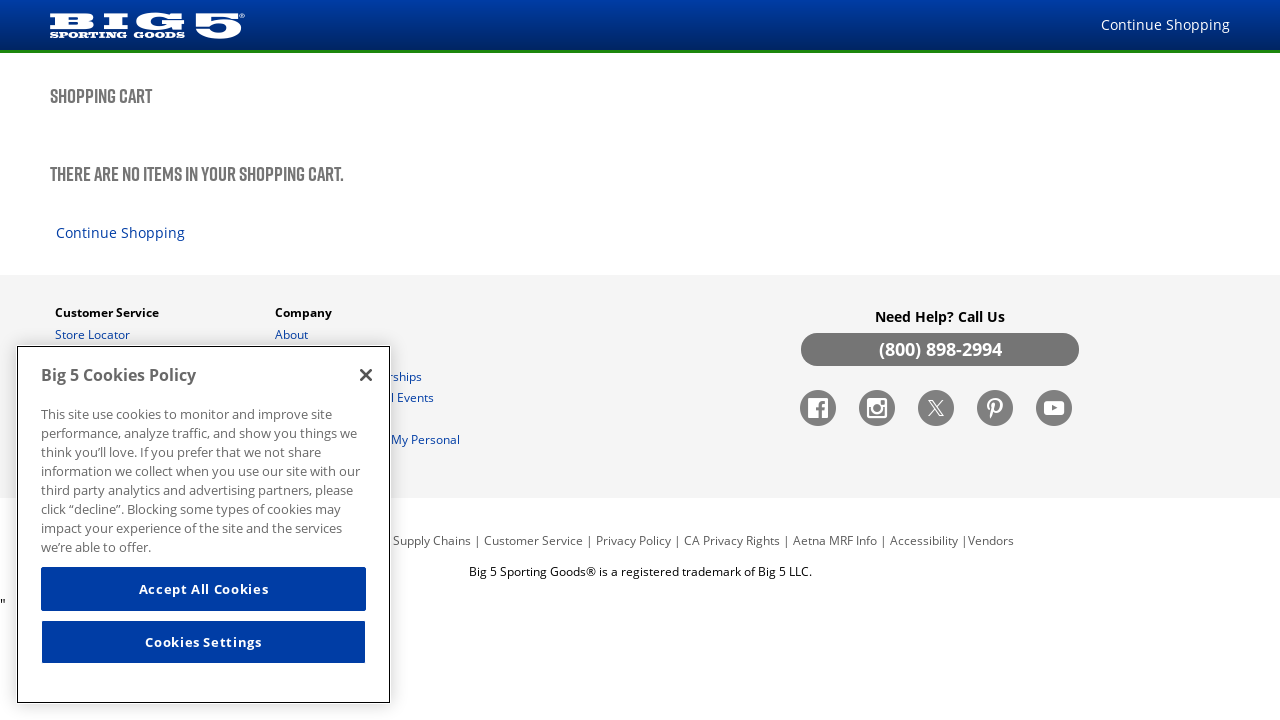

--- FILE ---
content_type: text/css
request_url: https://www.big5sportinggoods.com/static/assets/big5.css
body_size: 4249
content:
@charset "UTF-8";
.bg-blue-grd {
	background: #003da5;
	background: -moz-linear-gradient(top, #003da5 0, #002563 100%);
	background: -webkit-linear-gradient(top, #003da5 0, #002563 100%);
	background: linear-gradient(to bottom, #003da5 0, #002563 100%);
}

.float-left {
	float: left;
}

.txt-align-left {
	text-align: left;
}

.center {
	width: 100%;
	top: 50%;
	left: 50%;
	transform: translate(-50%, -50%);
	text-align: center;
}

.row {
	display: -webkit-box;
	display: -ms--ms-flexbox;
	display: flex;
	flex-wrap: wrap;
	-ms-flex-wrap: wrap;
}

.col {
	width: 100%;
	position: relative;
}

.container-fluid {
	width: 100%;
}

.w-100 {
	width: 100%;
}

.no-gutters {
	margin-right: 0;
	margin-left: 0;
}

.no-gutters > .col,
.no-gutters > [class*="col-"] {
	padding-right: 0;
	padding-left: 0;
}

@media only screen and (max-width: 960px) {
	.row.pad-bot-1 .col,
	.row.pad-bot-1 .column,
	.row.pad-bot-1 .columns {
		padding-bottom: 1rem;
	}
}

@media only screen and (max-width: 500px) {
	.row.collapse-small .columns {
		padding-left: 0;
		padding-right: 0;
	}
}

.animate {
	-webkit-animation-duration: 1s;
	animation-duration: 1s;
	-webkit-animation-fill-mode: both;
	animation-fill-mode: both;
}

.an-one {
	-webkit-animation-delay: 0.5s;
	-moz-animation-delay: 0.5s;
	animation-delay: 0.5s;
}

.an-two {
	-webkit-animation-delay: 1.5s;
	-moz-animation-delay: 1.5s;
	animation-delay: 1.5s;
}

.an-three {
	-webkit-animation-delay: 2.5s;
	-moz-animation-delay: 2.5s;
	animation-delay: 2.5s;
}

.an-four {
	-webkit-animation-delay: 3.5s;
	-moz-animation-delay: 3.5s;
	animation-delay: 3.5s;
}

.an-five {
	-webkit-animation-delay: 4.5s;
	-moz-animation-delay: 4.5s;
	animation-delay: 4.5s;
}

.an-six {
	-webkit-animation-delay: 5.5s;
	-moz-animation-delay: 5.5s;
	animation-delay: 5.5s;
}

.an-seven {
	-webkit-animation-delay: 6.5s;
	-moz-animation-delay: 6.5s;
	animation-delay: 6.5s;
}

.an-eight {
	-webkit-animation-delay: 7.5s;
	-moz-animation-delay: 7.5s;
	animation-delay: 7.5s;
}

@-webkit-keyframes fadeInUp {
	from {
		opacity: 0;
		-webkit-transform: translate3d(0, 100%, 0);
		transform: translate3d(0, 100%, 0);
	}

	to {
		opacity: 1;
		-webkit-transform: none;
		transform: none;
	}
}

@keyframes fadeInUp {
	from {
		opacity: 0;
		-webkit-transform: translate3d(0, 100%, 0);
		transform: translate3d(0, 100%, 0);
	}

	to {
		opacity: 1;
		-webkit-transform: none;
		transform: none;
	}
}

.fadeInUp {
	-webkit-animation-name: fadeInUp;
	animation-name: fadeInUp;
}

.fadeInDown {
	-webkit-animation-name: fadeInDown;
	animation-name: fadeInDown;
}

@-webkit-keyframes fadeInDown {
	0% {
		opacity: 0;
		-webkit-transform: translate3d(0, -100%, 0);
		transform: translate3d(0, -100%, 0);
	}

	100% {
		opacity: 1;
		-webkit-transform: none;
		transform: none;
	}
}

@keyframes fadeInDown {
	0% {
		opacity: 0;
		-webkit-transform: translate3d(0, -100%, 0);
		transform: translate3d(0, -100%, 0);
	}

	100% {
		opacity: 1;
		-webkit-transform: none;
		transform: none;
	}
}

@-webkit-keyframes fadeInLeft {
	from {
		opacity: 0;
		-webkit-transform: translate3d(-100%, 0, 0);
		transform: translate3d(-100%, 0, 0);
	}

	to {
		opacity: 1;
		-webkit-transform: none;
		transform: none;
	}
}

@keyframes fadeInLeft {
	from {
		opacity: 0;
		-webkit-transform: translate3d(-100%, 0, 0);
		transform: translate3d(-100%, 0, 0);
	}

	to {
		opacity: 1;
		-webkit-transform: none;
		transform: none;
	}
}

.fadeInLeft {
	-webkit-animation-name: fadeInLeft;
	animation-name: fadeInLeft;
}

@-webkit-keyframes fadeInRight {
	from {
		opacity: 0;
		-webkit-transform: translate3d(100%, 0, 0);
		transform: translate3d(100%, 0, 0);
	}

	to {
		opacity: 1;
		-webkit-transform: none;
		transform: none;
	}
}

@keyframes fadeInRight {
	from {
		opacity: 0;
		-webkit-transform: translate3d(100%, 0, 0);
		transform: translate3d(100%, 0, 0);
	}

	to {
		opacity: 1;
		-webkit-transform: none;
		transform: none;
	}
}

.fadeInRight {
	-webkit-animation-name: fadeInRight;
	animation-name: fadeInRight;
}

@-webkit-keyframes fadeIn {
	from {
		opacity: 0;
	}

	to {
		opacity: 1;
	}
}

@keyframes fadeIn {
	from {
		opacity: 0;
	}

	to {
		opacity: 1;
	}
}

.fadeIn {
	-webkit-animation-name: fadeIn;
	animation-name: fadeIn;
}

.fadeInUpBig {
	-webkit-animation-name: fadeInUpBig;
	animation-name: fadeInUpBig;
}

@-webkit-keyframes fadeInUpBig {
	0% {
		opacity: 0;
		-webkit-transform: translate3d(0, 2000px, 0);
		transform: translate3d(0, 2000px, 0);
	}

	100% {
		opacity: 1;
		-webkit-transform: none;
		transform: none;
	}
}

@keyframes fadeInUpBig {
	0% {
		opacity: 0;
		-webkit-transform: translate3d(0, 2000px, 0);
		transform: translate3d(0, 2000px, 0);
	}

	100% {
		opacity: 1;
		-webkit-transform: none;
		transform: none;
	}
}

.fadeInDownBig {
	-webkit-animation-name: fadeInDownBig;
	animation-name: fadeInDownBig;
}

@-webkit-keyframes fadeInDownBig {
	0% {
		opacity: 0;
		-webkit-transform: translate3d(0, -2000px, 0);
		transform: translate3d(0, -2000px, 0);
	}

	100% {
		opacity: 1;
		-webkit-transform: none;
		transform: none;
	}
}

@keyframes fadeInDownBig {
	0% {
		opacity: 0;
		-webkit-transform: translate3d(0, -2000px, 0);
		transform: translate3d(0, -2000px, 0);
	}

	100% {
		opacity: 1;
		-webkit-transform: none;
		transform: none;
	}
}

.fadeInLeftBig {
	-webkit-animation-name: fadeInLeftBig;
	animation-name: fadeInLeftBig;
}

@-webkit-keyframes fadeInLeftBig {
	0% {
		opacity: 0;
		-webkit-transform: translate3d(-2000px, 0, 0);
		transform: translate3d(-2000px, 0, 0);
	}

	100% {
		opacity: 1;
		-webkit-transform: none;
		transform: none;
	}
}

@keyframes fadeInLeftBig {
	0% {
		opacity: 0;
		-webkit-transform: translate3d(-2000px, 0, 0);
		transform: translate3d(-2000px, 0, 0);
	}

	100% {
		opacity: 1;
		-webkit-transform: none;
		transform: none;
	}
}

.fadeInRightBig {
	-webkit-animation-name: fadeInRightBig;
	animation-name: fadeInRightBig;
}

@-webkit-keyframes fadeInRightBig {
	0% {
		opacity: 0;
		-webkit-transform: translate3d(2000px, 0, 0);
		transform: translate3d(2000px, 0, 0);
	}

	100% {
		opacity: 1;
		-webkit-transform: none;
		transform: none;
	}
}

@keyframes fadeInRightBig {
	0% {
		opacity: 0;
		-webkit-transform: translate3d(2000px, 0, 0);
		transform: translate3d(2000px, 0, 0);
	}

	100% {
		opacity: 1;
		-webkit-transform: none;
		transform: none;
	}
}

div#freeShipMsg {
	text-align: center;
}

div#freeShipMsg p {
	padding-top: 5px;
	font-weight: 800;
	margin: 0;
	line-height: 150%;
	font-size: 1.25rem;
}

div#freeShipMsg span.ship-disclaim {
	display: block;
	color: #595959;
	font-size: 0.6rem;
	line-height: 150%;
}

div#freeShipMsg .qualifymsg p {
	font-size: 1rem;
}

div#freeShipMsg .qualifymsg p span {
	display: block;
	line-height: 100%;
}

div#freeShipMsg .qualifymsg .ship-disclaim {
	padding-top: 5px;
}

@media only screen and (min-width: 768px) {
	div#freeShipMsg p {
		font-size: 1.25rem;
	}

	div#freeShipMsg.qualifymsg p span {
		display: inline;
	}

	div#freeShipMsg.qualifymsg .ship-disclaim {
		padding: 0;
	}
}

div#storeHours h3 {
	margin: 0 0 3px 0;
}

@media only screen and (max-width: 768px) {
	div#storeHours b,
	div#storeHours h3,
	div#storeHours span {
		display: block;
		padding-bottom: 5px;
	}

	div#storeHours span.amper {
		display: none;
	}

	div#storeHours {
		text-align: left;
	}
}

@media only screen and (min-width: 768px) {
	div#storeHours b,
	div#storeHours span {
		display: inline-block;
	}

	div#storeHours b {
		padding-right: 20px;
	}

	div#storeHours .findstore {
		padding-left: 20px;
	}

	div#storeHours {
		text-align: center;
	}
}

#couponBtn {
	border: red dashed;
	color: red;
	padding: 4px 8px;
	text-transform: uppercase;
	text-decoration: none;
	line-height: initial;
	float: right;
}

#PageCouponCover2 {
	display: none;
	position: fixed;
	width: 100%;
	height: 100%;
	background-color: #000;
	z-index: 9999;
	opacity: 0.8;
	top: 0;
	left: 0;
}

#CouponPop2 {
	display: none;
	background-color: #bd0221;
	z-index: 9999;
	position: fixed;
	width: 100%;
	text-align: center;
	bottom: 8%;
}

#CouponPop2 div#logoWrapper {
	background: #003da5;
}

#CouponPop2 div#logoWrapper #big5Logo2 {
	margin: 0 auto;
	width: 73%;
	padding: 10px 0;
}

#ContainerPop2 {
	border: 10px solid #bd0221;
}

#ContainerPop2 div {
	background-color: #ebebeb;
}

#CloseCouponOverlay2 {
	position: absolute;
	right: 0;
	top: 0;
	padding: 1px 4px;
	background: #bd0221;
	color: #fff;
	font-size: 1rem;
	font-weight: bolder;
	display: block;
}

.CouponHref2 {
	display: inline-block;
	margin: 10px 0;
	background: #b6001d;
	background: -moz-linear-gradient(top, #b6001d 0, #ff3033 50%, #b6001d 100%);
	background: -webkit-linear-gradient(top, #b6001d 0, #ff3033 50%, #b6001d 100%);
	background: linear-gradient(to bottom, #b6001d 0, #ff3033 50%, #b6001d 100%);
	border: 4px solid #ccc;
	border-radius: 15px;
	padding: 10px;
	color: #fff;
	text-align: center;
	text-shadow: 1px 1px 2px #969696;
	font-size: 1rem;
	font-weight: 900;
	width: 46%;
}

a#elitePopWeb2 {
	margin-right: 10px;
}

@media only screen and (min-width: 960px) {
	div#ContainerPop2 {
		width: 560px;
		margin: 0 auto;
	}

	.CouponHref2 {
		font-size: 20px;
		margin: 10px 0;
		padding: 9px 20px;
		width: 45%;
		text-shadow: -4px 3px 4px rgba(150, 150, 150, 0.2);
	}
}

#Special-facet-body label,
#Special-facet-title {
	color: #b30000;
}

#Special-facet-body input::before {
	border-color: #b30000;
}

#hpContent.big5 a:hover {
	text-decoration: none;
}

#hpContent.big5 a {
	text-decoration: none;
}

#hpContent.big5 .full-circle {
	background-color: rgba(204, 0, 102, 0);
	border: 3px solid #333;
	height: 150px;
	width: 150px;
	-moz-border-radius: 75px;
	-webkit-border-radius: 75px;
	border-radius: 75px;
}

#hpContent.big5 .pagetitle {
	text-align: center;
	font-size: 40px;
	margin-top: 80px;
	margin-bottom: 25px;
	padding: 0;
}

#hpContent.big5 #tickerTape,
#hpContent.big5 .item,
#hpContent.big5 .promo-banner,
#hpContent.big5 .ssCard,
#hpContent.big5 .tcCard {
	-webkit-animation-duration: 3s;
	animation-duration: 3s;
}

#hpContent.big5 .pagetitle {
	-webkit-animation-duration: 1.5s;
	animation-duration: 1.5s;
}

#d-hpCarousel,
#m-hpCarousel div,
#trendingCategories .tcCard {
	margin-bottom: 15px !important;
}

#hpContent.big5 section.contentblock {
	margin-bottom: 30px;
}

.m-hpCarouselWrap {
	position: relative;
}

#d-hpCarousel {
	display: none;
}

#hpCarousel .carousel {
	position: relative;
}

#hpCarousel .carousel-inner {
	position: relative;
	width: 100%;
	overflow: hidden;
}

#hpCarousel .carousel-item {
	position: relative;
	display: none;
	-webkit-box-align: center;
	-ms-flex-align: center;
	align-items: center;
	width: 100%;
	transition: -webkit-transform 0.6s ease;
	transition: transform 0.6s ease;
	transition: transform 0.6s ease, -webkit-transform 0.6s ease;
	-webkit-backface-visibility: hidden;
	backface-visibility: hidden;
	-webkit-perspective: 1000px;
	perspective: 1000px;
}

#hpCarousel .carousel-item-next,
#hpCarousel .carousel-item-prev,
#hpCarousel .carousel-item.active {
	display: block;
}

#hpCarousel .carousel-item-next,
#hpCarousel .carousel-item-prev {
	position: absolute;
	top: 0;
}

#hpCarousel .carousel-item-next.carousel-item-left,
#hpCarousel .carousel-item-prev.carousel-item-right {
	-webkit-transform: translateX(0);
	transform: translateX(0);
}

@supports ((-webkit-transform-style: preserve-3d) or (transform-style: preserve-3d)) {
	.carousel-item-next.carousel-item-left,
	.carousel-item-prev.carousel-item-right {
		-webkit-transform: translate3d(0, 0, 0);
		transform: translate3d(0, 0, 0);
	}
}

#hpCarousel .active.carousel-item-right,
#hpCarousel .carousel-item-next {
	-webkit-transform: translateX(100%);
	transform: translateX(100%);
}

@supports ((-webkit-transform-style: preserve-3d) or (transform-style: preserve-3d)) {
	.active.carousel-item-right,
	.carousel-item-next {
		-webkit-transform: translate3d(100%, 0, 0);
		transform: translate3d(100%, 0, 0);
	}
}

#hpCarousel .active.carousel-item-left,
#hpCarousel .carousel-item-prev {
	-webkit-transform: translateX(-100%);
	transform: translateX(-100%);
}

@supports ((-webkit-transform-style: preserve-3d) or (transform-style: preserve-3d)) {
	#hpCarousel .active.carousel-item-left,
	#hpCarousel .carousel-item-prev {
		-webkit-transform: translate3d(-100%, 0, 0);
		transform: translate3d(-100%, 0, 0);
	}
}

#hpCarousel .carousel-control-next,
#hpCarousel .carousel-control-prev {
	position: absolute;
	top: 0;
	bottom: 0;
	display: -webkit-box;
	display: -ms-flexbox;
	display: flex;
	-webkit-box-align: center;
	-ms-flex-align: center;
	align-items: center;
	-webkit-box-pack: center;
	-ms-flex-pack: center;
	justify-content: center;
	width: 15%;
	color: #fff;
	text-align: center;
	opacity: 0.5;
}

#hpCarousel .carousel-indicators {
	position: absolute;
	right: 0;
	left: 0;
	bottom: -30px;
	z-index: 15;
	display: -webkit-box;
	display: -ms-flexbox;
	display: flex;
	-webkit-box-pack: center;
	-ms-flex-pack: center;
	justify-content: center;
	padding-left: 0;
	margin-right: 15%;
	margin-left: 15%;
	list-style: none;
	width: auto;
}

#hpCarousel .carousel-indicators li {
	position: relative;
	-webkit-box-flex: 0;
	-ms-flex: 0 1 auto;
	flex: 0 1 auto;
	width: 30px;
	height: 3px;
	margin-right: 3px;
	margin-left: 3px;
	text-indent: -999px;
	background-color: #595959;
	border-radius: 0;
}

#hpCarousel .carousel-indicators li::before {
	position: absolute;
	top: -10px;
	left: 0;
	display: inline-block;
	width: 100%;
	height: 10px;
	content: "";
}

#hpCarousel .carousel-indicators li::after {
	position: absolute;
	bottom: -10px;
	left: 0;
	display: inline-block;
	width: 100%;
	height: 10px;
	content: "";
}

#hpCarousel .carousel-indicators .active {
	background-color: #23aa0d;
}

#hpCarousel .carousel-caption {
	position: absolute;
	right: 15%;
	bottom: 20px;
	left: 15%;
	z-index: 10;
	padding-top: 20px;
	padding-bottom: 20px;
	color: #fff;
	text-align: center;
}

#tickerTape {
	padding: 0;
	margin: 0 auto;
	border-bottom: 1px solid;
	border-color: #ccc;
	border-left: 0;
	border-right: 0;
	text-align: center;
	border-top: none;
}

#tickerTape a:nth-child(1) {
	width: 140px;
}

#tickerTape #weeklyAdImg {
	width: 140px;
	margin: auto;
}

#tickerTape a {
	display: inline-block;
	color: #000;
	font-size: 18px;
}

#tickerTape a:nth-child(2) {
	margin: 0;
	font-weight: 800;
}

#tickerTape span#weeklyadText1,
#tickerTape span#weeklyadText2 {
	font-weight: 400;
}

#tickerTape p,
#tickerTape span {
	color: #757575;
	margin: 0;
	padding: 0;
	font-size: 14px;
	display: inline-block;
}

#tickerTape a p {
	font-weight: 800;
	color: #000;
	font-size: 18px;
	margin: 0;
}

#tickerTape span::before {
	content: " - ";
}

#tickerTape span#weeklyadText2 {
	display: none;
}

#hpContent.big5 .tc-title {
	margin: 0;
	line-height: 120%;
	padding: 5%;
	font-size: 90%;
	display: block;
}

#trendingCategories .tcCard {
	text-align: center;
	width: 33%;
}

#trendingCategories ul li {
	list-style-type: none;
}

#trendingCategories .wrp {
	width: 90%;
	margin: auto;
	height: 100%;
	position: relative;
}

#trendingCategories .wrp a {
	margin: 0;
	color: #595959;
	font-family: Rift;
	font-weight: 800;
}

#trendingCategories .wrp a:hover {
	color: #000;
}

#trendingCategories .image-cropper {
	width: 100px;
	height: 100px;
	position: relative;
	overflow: hidden;
	border-radius: 50%;
	margin: 0 auto;
}

#trendingCategories img {
	width: auto;
	margin: auto;
	height: 100%;
}

#superSavings .row {
	margin-left: 0;
	margin-right: 0;
}

#superSavings .ssCard {
	height: 250px;
	width: 49.5%;
	overflow: hidden;
	background-position: center;
	position: relative;
	margin-bottom: 10px;
}

#superSavings .textWrap {
	color: #fff;
	padding: 0 10px;
	z-index: 1;
	position: absolute;
	text-align: center;
}

#superSavings h3 {
	margin-bottom: 0 0 10px auto;
}

#superSavings h3 a {
	margin: 0 0 5px 0;
	text-shadow: 0 0 25px #000;
	font-size: 50px;
	line-height: 100%;
	color: #fff;
	padding-bottom: 10;
}

#superSavings span {
	background: #b60000;
	color: #fff;
	padding: 0.25rem 1.25rem;
	-moz-border-radius: 5px;
	-webkit-border-radius: 5px;
	border-radius: 5px;
	font-size: 20px;
	font-weight: 800;
}

#superSavings img {
	position: absolute;
	top: 0;
	left: 0;
	right: 0;
	bottom: 0;
	margin: auto;
	-webkit-transition: all 0.7s linear;
	-moz-transition: all 0.7s linear;
	-ms-transition: all 0.7s linear;
	-o-transition: all 0.7s linear;
	transition: all 0.7s linear;
}

#superSavings img:hover {
	-webkit-transform: scale(1.3);
	-ms-transform: scale(1.3);
	-o-transform: scale(1.3);
	-webkit-filter: grayscale(100%);
	transform: scale(1.05);
	filter: grayscale(100%);
	filter: gray;
}

#superSavings .ssCard:nth-child(odd) {
	border-right: 8px solid #fff;
	border-left: 15px solid #fff;
}

#superSavings .ssCard:nth-child(even) {
	border-left: 10px solid #fff;
	border-right: 2px solid #fff;
}

#superSavings div.ssCard a {
	margin: 10px;
	display: block !important;
	overflow: hidden;
}

#superSavings div.ssCard :first-child a:focus {
	outline: -webkit-focus-ring-color auto 10px !important;
}

.productcarousel .item {
	padding: 10px;
}

.productcarousel h3 {
	margin: 10px;
}

.productcarousel a {
	line-height: 140%;
	text-align: center;
	display: block;
	color: #757575;
	font-size: 16px;
	width: 167px;
}

.productcarousel .owl-item a h3,
.productcarousel span.former-price,
.productcarousel span.saved-percent {
	color: #757575;
}

.productcarousel span.offer {
	color: red;
}

.productcarousel span.former-price {
	text-decoration: line-through !important;
}

.productcarousel img {
	width: 100%;
	max-width: 100%;
	height: auto;
}

#d-hpCarousel .slick-dots li {
	margin: 0 10px;
}

#d-hpCarousel .slick-dots li button:before {
	color: #595959;
	font-size: 40px;
}

#d-hpCarousel .slick-dots li.slick-active button:before {
	color: #23aa0d;
	opacity: 1;
}

#d-hpCarousel button.slick-prev.slick-arrow {
	z-index: 1;
	left: 2% !important;
	top: 0;
}

#d-hpCarousel button.slick-next.slick-arrow {
	z-index: 1;
	right: 2% !important;
	top: 0;
}

#d-hpCarousel .slick-next,
#d-hpCarousel .slick-prev {
	top: 42% !important;
}

#d-hpCarousel .slick-next:before,
#d-hpCarousel .slick-prev:before {
	font-family: big5-icons;
	font-size: 100px !important;
	line-height: 1;
	color: #fff !important;
	opacity: 0.5;
}

#hpContent.big5 div.slider-container:nth-child(2) {
	display: block !important;
	min-height: 445px !important;
}

#hpContent.big5 section#theBigDeals.slider-container.contentblock {
	display: block !important;
}

#d-hpCarousel {
	display: block !important;
}

.productcarousel button.slick-next.slick-arrow,
.productcarousel button.slick-prev.slick-arrow {
	background: #003da5 !important;
	z-index: 2000;
}

.productcarousel button.slick-next {
	right: 0 !important;
}

.productcarousel button.slick-prev {
	left: 0;
}

#hpContent.big5 #banner img {
	display: block;
	margin: auto;
}

#hpContent.big5 .promo-desktop,
#hpContent.big5 .promo-mobile {
	max-height: 400px;
}

#hpContent.big5 .promo-desktop {
	display: block;
	margin: 0 auto;
}

#hpContent.big5 .promo-mobile {
	display: none;
}

#hpContent.big5 .promo-mobile-single {
	display: none;
}

#hpContent.big5 .no-pad-left {
	padding-left: 0 !important;
}

#hpContent.big5 .no-pad-right {
	padding-right: 0 !important;
}

#hpContent.big5 .promo-banner-link {
	font-size: 1.5rem;
	color: #000;
	text-align: center;
	display: block;
}

#consent {
	bottom: 0 !important;
}

@media screen and (min-width: 768px) {
	#hpContent.big5 .tc-title {
		font-size: 1.25rem;
	}
}

@media screen and (min-width: 1100px) {
	#hpContent.big5 #superSavings .ssCard {
		height: 366px;
	}
}

@media screen and (min-width: 960px) {
	#d-hpCarousel,
	#hpContent.big5 #tickerTape,
	#m-hpCarousel div,
	#trendingCategories .tcCard {
		margin-bottom: 30px;
	}

	#trendingCategories {
		margin-bottom: 0;
		margin-top: 0;
	}

	#trendingCategories img {
		display: inline;
	}

	#trendingCategories li.tcCard {
		height: auto;
		width: 16.6%;
	}

	#trendingCategories .wrp {
		border: none;
	}

	#trendingCategories a:hover {
		color: #000;
	}

	#trendingCategories .wrp {
		-webkit-box-shadow: none;
		-moz-box-shadow: none;
		box-shadow: none;
	}

	#superSavings.container-fluid {
		padding-left: 30px;
		padding-right: 30px;
	}

	#superSavings .ssCard:nth-child(odd) {
		border-right: 0 solid #fff;
		border-left: 15px solid #fff;
	}

	#superSavings .ssCard:nth-child(even) {
		border-left: 10px solid #fff;
		border-right: 2px solid #fff;
	}

	#superSavings .ssCard {
		height: 305px;
	}
}

@media screen and (min-width: 801px) and (max-width: 959px) {
	#superSavings .ssCard {
		height: 275px;
	}

	#d-hpCarousel {
		display: block !important;
	}
}

@media screen and (max-width: 863px) {
	.promo-desktop {
		margin-top: 30px;
	}
}

@media screen and (min-width: 769px) {
	#m-hpCarousel {
		display: none !important;
	}
}

@media screen and (max-width: 768px) {
	#hpContent.big5 div.slider-container:nth-child(1) {
		display: none !important;
	}

	#d-hpCarousel {
		display: none !important;
	}

	#m-hpCarousel {
		display: block !important;
	}

	#tickerTape a p {
		display: block;
		margin: 5px;
	}
}

@media screen and (min-width: 750px) and (max-width: 800px) {
	#superSavings .ssCard {
		height: 246px;
	}
}

@media screen and (min-width: 750px) and (max-width: 992px) {
	#superSavings .ssCard:nth-child(odd) {
		border-right: 5px solid #fff;
		border-left: 12px solid #fff;
	}

	#superSavings .ssCard:nth-child(even) {
		border-left: 7px solid #fff;
		border-right: 5px solid #fff;
	}

	#superSavings h3 a {
		font-size: 42px;
	}
}

#hpCarousel button.slick-next.slick-arrow,
#hpCarousel button.slick-prev.slick-arrow {
	width: auto;
	height: auto;
}

#theBigDeals button.slick-next.slick-arrow {
	right: 2%;
}

#theBigDeals button.slick-prev.slick-arrow {
	left: -1%;
}

#theBigDeals .slick-next:before,
#theBigDeals .slick-prev:before {
	color: #fff;
	opacity: 1;
}

@media screen and (max-width: 769px) {
	#hpContent.big5 div.slider-container:nth-child(2) {
		min-height: unset !important;
	}
}

@media screen and (max-width: 749px) {
	#superSavings.container-fluid {
		padding: 0;
	}

	#tickerTape a,
	#weeklyAdImg {
		display: block;
	}

	#tickerTape a:nth-child(1) {
		width: auto;
	}

	#tickerTape a:nth-child(2),
	#tickerTape a:nth-child(3) {
		margin: 10px 0;
	}

	#tickerTape span::before {
		content: "";
	}

	#superSavings .ssCard {
		padding-left: 0;
		padding-right: 0;
		width: 100%;
		height: 350px;
	}

	#hpContent.big5 div.slider-container:nth-child(2) {
		min-height: unset !important;
	}

	#hpContent.big5 #banner img {
		display: block;
		margin: auto;
		width: 100%;
	}
}

@media screen and (max-width: 750px) {
	#superSavings .ssCard:nth-child(odd) {
		border-right: 0;
		border-left: 0;
	}

	#superSavings .ssCard:nth-child(even) {
		border-left: 0;
		border-right: 0;
	}
}

@media screen and (max-width: 720px) {
	#trendingCategories div.tcCard {
		width: 49.8%;
	}

	#trendingCategories .wrp a {
		font-size: 18px;
	}
}

@media screen and (max-width: 520px) {
	#superSavings .ssCard {
		height: 300px;
	}

	#hpContent.big5 .promo-desktop {
		display: none;
	}

	#hpContent.big5 .promo-mobile {
		display: flex;
		width: 49%;
	}

	#hpContent.big5 .promo-mobile-single {
		display: flex;
		margin: 0 auto;
	}

	#superSavings div.ssCard a {
		margin: 5px !important;
	}
}

@media screen and (max-width: 414px) {
	#hpContent.big5 #superSavings .ssCard {
		height: 276px;
		margin-bottom: 3%;
	}

	#hpContent.big5 #superSavings h3 a {
		font-size: 40px;
	}
}

@media screen and (max-width: 375px) {
	#superSavings .ssCard {
		height: 250px;
	}

	#superSavings h3 {
		font-size: 50px;
		line-height: 100%;
	}
}

.big5.pg-odd .green {
	padding-bottom: 1em;
}

.big5.pg-odd .small-text {
	padding-top: 1em;
	clear: both;
}

.big5.pg-odd #oddLogo {
	width: 80%;
	margin-top: 2em;
}

.big5.pg-odd .green {
	padding-top: 1em;
}

.big5.pg-odd .oddlogowrap {
	text-align: center;
}

@media only screen and (max-width: 64em) {
	.big5.pg-odd .button.primary {
		width: 80%;
		margin: 0 auto;
	}
}

@media only screen and (min-width: 40.063em) and (orientation: portrait) {
	.big5.pg-odd #oddLogo {
		width: 50%;
	}
}

@media only screen and (min-width: 40.063em) {
	.big5.pg-odd .green {
		font-size: 2.5em;
		line-height: 100%;
	}
}

@media only screen and (min-width: 450px) {
	#hybridCpnExp li {
		width: 50%;
	}
}

@media only screen and (max-width: 450px) {
	#hybridCpnExp li:first-child {
		margin-bottom: 30px;
	}
}

@media only screen and (min-width: 960px) {
	div#hollenbeckStoreList div {
		height: 100px !important;
	}
}

@media only screen and (min-width: 768px) {
	div#hollenbeckStoreList div {
		height: 80px;
	}
}

@media only screen and (max-width: 550px) {
	div#hollenbeckStoreList div {
		margin-bottom: 20px;
	}
}

div.big5 #event_data h3 {
	padding-top: 0;
}

p.main-cta {
	padding-bottom: 0.5rem !important;
}

.cta-center {
	right: unset;
}

.slick-next:before,
.slick-prev:before {
	font-size: 30px;
}

body.cart div.site-wrapper main h1:first-child {
	line-height: 100%;
	margin-bottom: 10px;
}

div.total-row.total {
	clear: both;
}

@media only screen and (max-width: 767px) {
	span.sale-label {
		display: block;
	}
}

@media only screen and (max-width: 767px) {
	body.product.hiddenBtnSizeColor .pdp-attrs .c-color,
	body.product.hiddenBtnSizeColor .pdp-attrs .c-size {
		width: 50%;
		float: left;
	}
}

body.product.hiddenBtnColorSize .pdp .c-qty {
	margin: 0 !important;
}

@media only screen and (max-width: 767px) {
	#eJoinSubmit {
		width: 100%;
	}
}

div.newColors div.selected {
	box-shadow: 0 0 0 1px #003da5;
	border-radius: 100%;
	width: 35px !important;
	height: 35px;
	margin: 0 auto;
}

div.newColors div.selected span {
	border: 2px #fff solid;
}

div.newColors label.no-before:before {
	content: none !important;
}

div.newColors a.facet-show-more {
	clear: both;
}

div.newColors div {
	width: 30%;
	text-align: center;
}

div.newColors div:nth-child(6) {
	display: list-item !important;
}

div.newColors div label {
	padding: 0;
	margin: 0;
}

div.newColors .facet.labelInline {
	width: 30%;
	text-align: center;
	float: left;
	padding: 0;
	margin: 0 5px 0 0;
	height: 80px;
}

div.newColors .facet.labelInline:nth-child(3n) {
	margin-right: 0 !important;
}

div.newColors span.filterColor {
	height: 35px;
	width: 35px;
	-moz-border-radius: 100%;
	-webkit-border-radius: 100%;
	border-radius: 100%;
	display: block;
	margin: 0 auto;
}

div.newColors .black.filterColor {
	background: #000;
}

div.newColors .blue.filterColor {
	background: #00f;
}

div.newColors .yellow.filterColor {
	background: #ff0;
}

div.newColors .brown.filterColor {
	background: #8b4513;
}

div.newColors .green.filterColor {
	background: green;
}

div.newColors .grey.filterColor {
	background: grey;
}

div.newColors .grey.filterColor {
	background: grey;
}

div.newColors .orange.filterColor {
	background: orange;
}

div.newColors .pink.filterColor {
	background: pink;
}

div.newColors .purple.filterColor {
	background: purple;
}

div.newColors .red.filterColor {
	background: red;
}

div.newColors .white.filterColor {
	background: #fff;
	border: 1px grey solid;
}

div.newColors .active .white.filterColor {
	border: none;
}

big5new #superSavings .ssCard:nth-child(even) {
	border-left: 0;
	border-right: 0;
}

@media screen and (max-width: 720px) {
	#big5new #trendingCategories div.tcCard {
		width: 49.8%;
	}

	#trendingCategories .wrp a {
		font-size: 18px;
	}
	#CouponPop2 {
		bottom: 12%;
	}
}

@media screen and (max-width: 520px) {
	#big5new #superSavings .ssCard {
		height: 300px;
	}

	#big5new .promo-desktop {
		display: none;
	}

	#big5new .promo-mobile {
		display: flex;
		width: 49%;
	}

	#big5new .promo-mobile-single {
		display: flex;
		margin: 0 auto;
	}

	#superSavings div.ssCard a {
		margin: 5px !important;
	}
}

@media screen and (max-width: 414px) {
	#big5new #superSavings .ssCard {
		height: 276px;
		margin-bottom: 3%;
	}

	#superSavings h3 a {
		font-size: 40px;
	}
	#CouponPop2 {
		bottom: 19%;
	}
}

@media screen and (max-width: 375px) {
	#big5new #superSavings .ssCard {
		height: 250px;
	}

	#big5new #superSavings h3 {
		font-size: 50px;
		line-height: 100%;
	}
}
.sf-consent__header {
	background: unset !important;
}
.sf-consent__header__title {
	color: #003590 !important;
	font-size: 25px;
}
